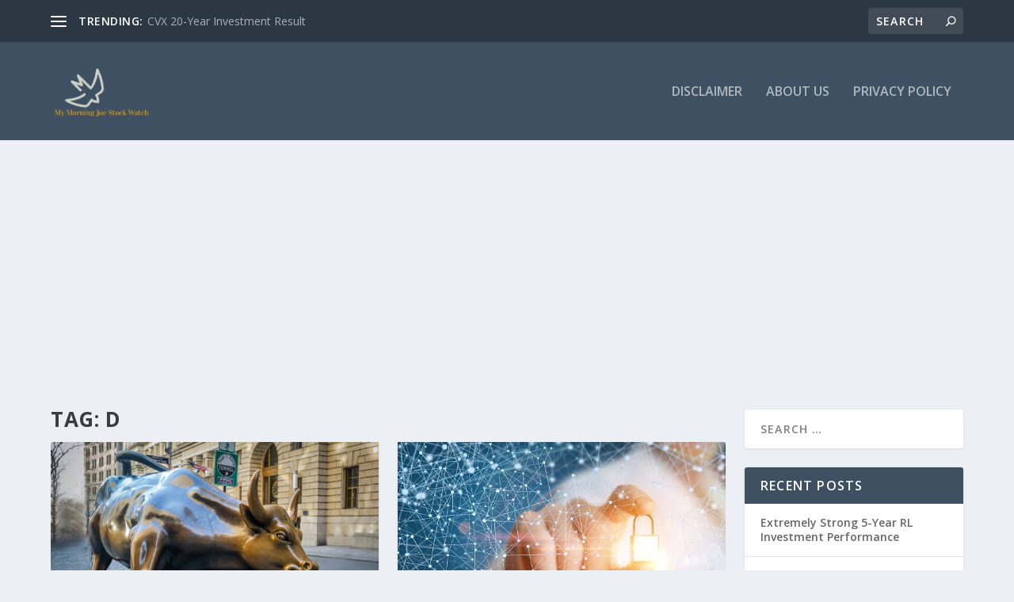

--- FILE ---
content_type: text/html; charset=UTF-8
request_url: https://mmjstockwatch.com/tag/d/
body_size: 9094
content:
<!DOCTYPE html>
<!--[if IE 6]>
<html id="ie6" lang="en-US">
<![endif]-->
<!--[if IE 7]>
<html id="ie7" lang="en-US">
<![endif]-->
<!--[if IE 8]>
<html id="ie8" lang="en-US">
<![endif]-->
<!--[if !(IE 6) | !(IE 7) | !(IE 8)  ]><!-->
<html lang="en-US">
<!--<![endif]-->
<head>
	<meta charset="UTF-8" />
			
	<meta http-equiv="X-UA-Compatible" content="IE=edge">
	<link rel="pingback" href="https://mmjstockwatch.com/xmlrpc.php" />

		<!--[if lt IE 9]>
	<script src="https://mmjstockwatch.com/wp-content/themes/Extra/scripts/ext/html5.js" type="text/javascript"></script>
	<![endif]-->

	<script type="text/javascript">
		document.documentElement.className = 'js';
	</script>

	<script>var et_site_url='https://mmjstockwatch.com';var et_post_id='32';function et_core_page_resource_fallback(a,b){"undefined"===typeof b&&(b=a.sheet.cssRules&&0===a.sheet.cssRules.length);b&&(a.onerror=null,a.onload=null,a.href?a.href=et_site_url+"/?et_core_page_resource="+a.id+et_post_id:a.src&&(a.src=et_site_url+"/?et_core_page_resource="+a.id+et_post_id))}
</script><meta name='robots' content='index, follow, max-image-preview:large, max-snippet:-1, max-video-preview:-1' />
	<style>img:is([sizes="auto" i], [sizes^="auto," i]) { contain-intrinsic-size: 3000px 1500px }</style>
	
	<!-- This site is optimized with the Yoast SEO plugin v26.8 - https://yoast.com/product/yoast-seo-wordpress/ -->
	<title>D Archives - My Morning Joe Stock Watch</title>
	<link rel="canonical" href="https://mmjstockwatch.com/tag/d/" />
	<link rel="next" href="https://mmjstockwatch.com/tag/d/page/2/" />
	<meta property="og:locale" content="en_US" />
	<meta property="og:type" content="article" />
	<meta property="og:title" content="D Archives - My Morning Joe Stock Watch" />
	<meta property="og:url" content="https://mmjstockwatch.com/tag/d/" />
	<meta property="og:site_name" content="My Morning Joe Stock Watch" />
	<meta name="twitter:card" content="summary_large_image" />
	<script type="application/ld+json" class="yoast-schema-graph">{"@context":"https://schema.org","@graph":[{"@type":"CollectionPage","@id":"https://mmjstockwatch.com/tag/d/","url":"https://mmjstockwatch.com/tag/d/","name":"D Archives - My Morning Joe Stock Watch","isPartOf":{"@id":"https://mmjstockwatch.com/#website"},"primaryImageOfPage":{"@id":"https://mmjstockwatch.com/tag/d/#primaryimage"},"image":{"@id":"https://mmjstockwatch.com/tag/d/#primaryimage"},"thumbnailUrl":"https://mmjstockwatch.com/wp-content/uploads/2019/03/iStock-642317280.jpg","breadcrumb":{"@id":"https://mmjstockwatch.com/tag/d/#breadcrumb"},"inLanguage":"en-US"},{"@type":"ImageObject","inLanguage":"en-US","@id":"https://mmjstockwatch.com/tag/d/#primaryimage","url":"https://mmjstockwatch.com/wp-content/uploads/2019/03/iStock-642317280.jpg","contentUrl":"https://mmjstockwatch.com/wp-content/uploads/2019/03/iStock-642317280.jpg","width":1900,"height":1577,"caption":"Wall Street Charging Bull Sculpture at Lower Manhattan"},{"@type":"BreadcrumbList","@id":"https://mmjstockwatch.com/tag/d/#breadcrumb","itemListElement":[{"@type":"ListItem","position":1,"name":"Home","item":"https://mmjstockwatch.com/"},{"@type":"ListItem","position":2,"name":"D"}]},{"@type":"WebSite","@id":"https://mmjstockwatch.com/#website","url":"https://mmjstockwatch.com/","name":"My Morning Joe Stock Watch","description":"Daily Stock News","potentialAction":[{"@type":"SearchAction","target":{"@type":"EntryPoint","urlTemplate":"https://mmjstockwatch.com/?s={search_term_string}"},"query-input":{"@type":"PropertyValueSpecification","valueRequired":true,"valueName":"search_term_string"}}],"inLanguage":"en-US"}]}</script>
	<!-- / Yoast SEO plugin. -->


<link rel='dns-prefetch' href='//fonts.googleapis.com' />
<link rel="alternate" type="application/rss+xml" title="My Morning Joe Stock Watch &raquo; Feed" href="https://mmjstockwatch.com/feed/" />
<link rel="alternate" type="application/rss+xml" title="My Morning Joe Stock Watch &raquo; Comments Feed" href="https://mmjstockwatch.com/comments/feed/" />
<link rel="alternate" type="application/rss+xml" title="My Morning Joe Stock Watch &raquo; D Tag Feed" href="https://mmjstockwatch.com/tag/d/feed/" />
<script type="text/javascript">
/* <![CDATA[ */
window._wpemojiSettings = {"baseUrl":"https:\/\/s.w.org\/images\/core\/emoji\/15.0.3\/72x72\/","ext":".png","svgUrl":"https:\/\/s.w.org\/images\/core\/emoji\/15.0.3\/svg\/","svgExt":".svg","source":{"concatemoji":"https:\/\/mmjstockwatch.com\/wp-includes\/js\/wp-emoji-release.min.js?ver=6.7.4"}};
/*! This file is auto-generated */
!function(i,n){var o,s,e;function c(e){try{var t={supportTests:e,timestamp:(new Date).valueOf()};sessionStorage.setItem(o,JSON.stringify(t))}catch(e){}}function p(e,t,n){e.clearRect(0,0,e.canvas.width,e.canvas.height),e.fillText(t,0,0);var t=new Uint32Array(e.getImageData(0,0,e.canvas.width,e.canvas.height).data),r=(e.clearRect(0,0,e.canvas.width,e.canvas.height),e.fillText(n,0,0),new Uint32Array(e.getImageData(0,0,e.canvas.width,e.canvas.height).data));return t.every(function(e,t){return e===r[t]})}function u(e,t,n){switch(t){case"flag":return n(e,"\ud83c\udff3\ufe0f\u200d\u26a7\ufe0f","\ud83c\udff3\ufe0f\u200b\u26a7\ufe0f")?!1:!n(e,"\ud83c\uddfa\ud83c\uddf3","\ud83c\uddfa\u200b\ud83c\uddf3")&&!n(e,"\ud83c\udff4\udb40\udc67\udb40\udc62\udb40\udc65\udb40\udc6e\udb40\udc67\udb40\udc7f","\ud83c\udff4\u200b\udb40\udc67\u200b\udb40\udc62\u200b\udb40\udc65\u200b\udb40\udc6e\u200b\udb40\udc67\u200b\udb40\udc7f");case"emoji":return!n(e,"\ud83d\udc26\u200d\u2b1b","\ud83d\udc26\u200b\u2b1b")}return!1}function f(e,t,n){var r="undefined"!=typeof WorkerGlobalScope&&self instanceof WorkerGlobalScope?new OffscreenCanvas(300,150):i.createElement("canvas"),a=r.getContext("2d",{willReadFrequently:!0}),o=(a.textBaseline="top",a.font="600 32px Arial",{});return e.forEach(function(e){o[e]=t(a,e,n)}),o}function t(e){var t=i.createElement("script");t.src=e,t.defer=!0,i.head.appendChild(t)}"undefined"!=typeof Promise&&(o="wpEmojiSettingsSupports",s=["flag","emoji"],n.supports={everything:!0,everythingExceptFlag:!0},e=new Promise(function(e){i.addEventListener("DOMContentLoaded",e,{once:!0})}),new Promise(function(t){var n=function(){try{var e=JSON.parse(sessionStorage.getItem(o));if("object"==typeof e&&"number"==typeof e.timestamp&&(new Date).valueOf()<e.timestamp+604800&&"object"==typeof e.supportTests)return e.supportTests}catch(e){}return null}();if(!n){if("undefined"!=typeof Worker&&"undefined"!=typeof OffscreenCanvas&&"undefined"!=typeof URL&&URL.createObjectURL&&"undefined"!=typeof Blob)try{var e="postMessage("+f.toString()+"("+[JSON.stringify(s),u.toString(),p.toString()].join(",")+"));",r=new Blob([e],{type:"text/javascript"}),a=new Worker(URL.createObjectURL(r),{name:"wpTestEmojiSupports"});return void(a.onmessage=function(e){c(n=e.data),a.terminate(),t(n)})}catch(e){}c(n=f(s,u,p))}t(n)}).then(function(e){for(var t in e)n.supports[t]=e[t],n.supports.everything=n.supports.everything&&n.supports[t],"flag"!==t&&(n.supports.everythingExceptFlag=n.supports.everythingExceptFlag&&n.supports[t]);n.supports.everythingExceptFlag=n.supports.everythingExceptFlag&&!n.supports.flag,n.DOMReady=!1,n.readyCallback=function(){n.DOMReady=!0}}).then(function(){return e}).then(function(){var e;n.supports.everything||(n.readyCallback(),(e=n.source||{}).concatemoji?t(e.concatemoji):e.wpemoji&&e.twemoji&&(t(e.twemoji),t(e.wpemoji)))}))}((window,document),window._wpemojiSettings);
/* ]]> */
</script>
<meta content="Extra v.2.13.1" name="generator"/>
<style id='wp-emoji-styles-inline-css' type='text/css'>

	img.wp-smiley, img.emoji {
		display: inline !important;
		border: none !important;
		box-shadow: none !important;
		height: 1em !important;
		width: 1em !important;
		margin: 0 0.07em !important;
		vertical-align: -0.1em !important;
		background: none !important;
		padding: 0 !important;
	}
</style>
<link rel='stylesheet' id='extra-fonts-css' href='https://fonts.googleapis.com/css?family=Open+Sans:300italic,400italic,600italic,700italic,800italic,400,300,600,700,800&#038;subset=latin,latin-ext' type='text/css' media='all' />
<link rel='stylesheet' id='extra-style-css' href='https://mmjstockwatch.com/wp-content/themes/Extra/style.css?ver=2.13.1' type='text/css' media='all' />
<link rel='stylesheet' id='dashicons-css' href='https://mmjstockwatch.com/wp-includes/css/dashicons.min.css?ver=6.7.4' type='text/css' media='all' />
<script type="text/javascript" src="https://mmjstockwatch.com/wp-includes/js/jquery/jquery.min.js?ver=3.7.1" id="jquery-core-js"></script>
<script type="text/javascript" src="https://mmjstockwatch.com/wp-includes/js/jquery/jquery-migrate.min.js?ver=3.4.1" id="jquery-migrate-js"></script>
<link rel="https://api.w.org/" href="https://mmjstockwatch.com/wp-json/" /><link rel="alternate" title="JSON" type="application/json" href="https://mmjstockwatch.com/wp-json/wp/v2/tags/82" /><link rel="EditURI" type="application/rsd+xml" title="RSD" href="https://mmjstockwatch.com/xmlrpc.php?rsd" />
<meta name="generator" content="WordPress 6.7.4" />
<meta name="viewport" content="width=device-width, initial-scale=1.0, maximum-scale=1.0, user-scalable=1" /><!-- Global site tag (gtag.js) - Google Analytics -->
<script async src="https://www.googletagmanager.com/gtag/js?id=UA-8278259-43"></script>
<script>
  window.dataLayer = window.dataLayer || [];
  function gtag(){dataLayer.push(arguments);}
  gtag('js', new Date());

  gtag('config', 'UA-8278259-43');
</script><link rel="stylesheet" id="et-core-unified-cpt-cached-inline-styles" href="https://mmjstockwatch.com/wp-content/cache/et/32/et-core-unified-cpt-1769020596414.min.css" onerror="et_core_page_resource_fallback(this, true)" onload="et_core_page_resource_fallback(this)" /><link rel="stylesheet" id="et-core-unified-cached-inline-styles" href="https://mmjstockwatch.com/wp-content/cache/et/32/et-core-unified-1769020596414.min.css" onerror="et_core_page_resource_fallback(this, true)" onload="et_core_page_resource_fallback(this)" /></head>
<body class="archive tag tag-d tag-82 et_extra et_extra_layout et_fixed_nav et_pb_gutters3 et_primary_nav_dropdown_animation_Default et_secondary_nav_dropdown_animation_Default with_sidebar with_sidebar_right et_includes_sidebar et-db et_minified_js et_minified_css">
	<div id="page-container" class="page-container">
				<!-- Header -->
		<header class="header left-right">
						<!-- #top-header -->
			<div id="top-header" style="">
				<div class="container">

					<!-- Secondary Nav -->
											<div id="et-secondary-nav" class="et-trending">
						
							<!-- ET Trending -->
							<div id="et-trending">

								<!-- ET Trending Button -->
								<a id="et-trending-button" href="#" title="">
									<span></span>
									<span></span>
									<span></span>
								</a>

								<!-- ET Trending Label -->
								<h4 id="et-trending-label">
									TRENDING:								</h4>

								<!-- ET Trending Post Loop -->
								<div id='et-trending-container'>
																											<div id="et-trending-post-60762" class="et-trending-post et-trending-latest">
											<a href="https://mmjstockwatch.com/2025/02/cvx-20-year-investment-result-4/">CVX 20-Year Investment Result</a>
										</div>
																			<div id="et-trending-post-60763" class="et-trending-post">
											<a href="https://mmjstockwatch.com/2025/02/10k-invested-in-walt-disney-in-2020-is-worth-this-much-today/">$10K Invested In Walt Disney In 2020 Is Worth This Much...</a>
										</div>
																			<div id="et-trending-post-60764" class="et-trending-post">
											<a href="https://mmjstockwatch.com/2025/02/if-you-bought-hd-in-2015-youre-smiling-today/">If You Bought HD In 2015, You&#8217;re Smiling Today</a>
										</div>
																									</div>
							</div>
							<ul id="et-secondary-menu" class="nav"><li id="menu-item-18" class="menu-item menu-item-type-post_type menu-item-object-page menu-item-18"><a href="https://mmjstockwatch.com/disclaimer/">Disclaimer</a></li>
<li id="menu-item-19" class="menu-item menu-item-type-post_type menu-item-object-page menu-item-19"><a href="https://mmjstockwatch.com/about-us/">About Us</a></li>
<li id="menu-item-20" class="menu-item menu-item-type-post_type menu-item-object-page menu-item-privacy-policy menu-item-20"><a rel="privacy-policy" href="https://mmjstockwatch.com/privacy-policy/">Privacy Policy</a></li>
</ul>
												</div>
					
					<!-- #et-info -->
					<div id="et-info">

						
						<!-- .et-extra-social-icons -->
						<ul class="et-extra-social-icons" style="">
																																																																																																																																																																																																																																																																																																																																																																																																																																																																																																																																																																																																																																																																																															</ul>
						
						<!-- .et-top-search -->
												<div class="et-top-search" style="">
							<form role="search" class="et-search-form" method="get" action="https://mmjstockwatch.com/">
			<input type="search" class="et-search-field" placeholder="Search" value="" name="s" title="Search for:" />
			<button class="et-search-submit"></button>
		</form>						</div>
						
						<!-- cart -->
											</div>
				</div><!-- /.container -->
			</div><!-- /#top-header -->

			
			<!-- Main Header -->
			<div id="main-header-wrapper">
				<div id="main-header" data-fixed-height="80">
					<div class="container">
					<!-- ET Ad -->
												<div class="etad">
							<div class="adsense-responsive-ad"><script async src="//pagead2.googlesyndication.com/pagead/js/adsbygoogle.js"></script>
<script>
     (adsbygoogle = window.adsbygoogle || []).push({
          google_ad_client: "ca-pub-9356527013922558",
          enable_page_level_ads: true
     });
</script></div>						</div>
						
						
						<!-- Logo -->
						<a class="logo" href="https://mmjstockwatch.com/" data-fixed-height="51">
							<img src="https://mmjstockwatch.com/wp-content/uploads/2019/01/log-MMJStockWatch.png" alt="My Morning Joe Stock Watch" id="logo" />
						</a>

						
						<!-- ET Navigation -->
						<div id="et-navigation" class="">
							<ul id="et-menu" class="nav"><li class="menu-item menu-item-type-post_type menu-item-object-page menu-item-18"><a href="https://mmjstockwatch.com/disclaimer/">Disclaimer</a></li>
<li class="menu-item menu-item-type-post_type menu-item-object-page menu-item-19"><a href="https://mmjstockwatch.com/about-us/">About Us</a></li>
<li class="menu-item menu-item-type-post_type menu-item-object-page menu-item-privacy-policy menu-item-20"><a rel="privacy-policy" href="https://mmjstockwatch.com/privacy-policy/">Privacy Policy</a></li>
</ul>							<div id="et-mobile-navigation">
			<span class="show-menu">
				<div class="show-menu-button">
					<span></span>
					<span></span>
					<span></span>
				</div>
				<p>Select Page</p>
			</span>
			<nav>
			</nav>
		</div> <!-- /#et-mobile-navigation -->						</div><!-- /#et-navigation -->
					</div><!-- /.container -->
				</div><!-- /#main-header -->
			</div><!-- /#main-header-wrapper -->

		</header>

				
<div id="main-content">
	<div class="container">
		<div id="content-area" class="with_sidebar with_sidebar_right clearfix">
			<div class="et_pb_extra_column_main">
									<h1>Tag: <span>D</span></h1>
				
									<div class="et_pb_section et_pb_section_0 et_section_regular">
				
				
				
				
					<div class="et_pb_row et_pb_row_0">
				<div class="et_pb_column et_pb_column_4_4 et_pb_column_0    et_pb_css_mix_blend_mode_passthrough et-last-child">
				
				
				
<div  class="posts-blog-feed-module post-module et_pb_extra_module masonry  et_pb_posts_blog_feed_masonry_0 paginated et_pb_extra_module" style="" data-current_page="1" data-et_column_type="" data-show_featured_image="1" data-show_author="1" data-show_categories="1" data-show_date="1" data-show_rating="" data-show_more="1" data-show_comments="" data-date_format="M j, Y" data-posts_per_page="12" data-order="desc" data-orderby="date" data-category_id="" data-content_length="excerpt" data-blog_feed_module_type="masonry" data-hover_overlay_icon="" data-use_tax_query="1">

<div class="paginated_content">
	<div class="paginated_page paginated_page_1 active"  data-columns  data-columns>
	<article id="post-69072" class="post et-format- post-69072 type-post status-publish format-standard has-post-thumbnail hentry category-daily-stock-news tag-d et-has-post-format-content et_post_format-et-post-format-standard">
		<div class="header">
			<a href="https://mmjstockwatch.com/2026/01/heres-how-a-10-year-buy-and-hold-worked-out-for-dominion-energy/" title="Here&#8217;s How A 10-Year &#8216;Buy And Hold&#8217; Worked Out For Dominion Energy" class="featured-image">
				<img src="https://mmjstockwatch.com/wp-content/uploads/2019/03/iStock-642317280-627x376.jpg" alt="Here&#8217;s How A 10-Year &#8216;Buy And Hold&#8217; Worked Out For Dominion Energy" /><span class="et_pb_extra_overlay"></span>
			</a>		</div>
				<div class="post-content">
						<h2 class="post-title entry-title"><a class="et-accent-color" style="color:#f29e1a;" href="https://mmjstockwatch.com/2026/01/heres-how-a-10-year-buy-and-hold-worked-out-for-dominion-energy/">Here&#8217;s How A 10-Year &#8216;Buy And Hold&#8217; Worked Out For Dominion Energy</a></h2>
			<div class="post-meta vcard">
								<p>by <a href="https://mmjstockwatch.com/author/staff/" class="url fn" title="Posts by Staff MMJStockWatch" rel="author">Staff MMJStockWatch</a> | <span class="updated">Jan 9, 2026</span> | <a href="https://mmjstockwatch.com/category/daily-stock-news/" rel="tag">Stock News</a></p>
			</div>
			<div class="excerpt entry-summary">
				<p>Photo credit: commons.wikimedia.org &#8220;Only buy something that you&#8217;d be perfectly happy...</p>

						<a class="read-more-button" data-icon="" href="https://mmjstockwatch.com/2026/01/heres-how-a-10-year-buy-and-hold-worked-out-for-dominion-energy/">Read More</a>
								</div>
		</div>
			</article>
	<article id="post-66712" class="post et-format- post-66712 type-post status-publish format-standard has-post-thumbnail hentry category-daily-stock-news tag-d et-has-post-format-content et_post_format-et-post-format-standard">
		<div class="header">
			<a href="https://mmjstockwatch.com/2025/10/dominion-energy-5-year-buy-and-hold-turned-10k-into-this/" title="Dominion Energy 5-Year Buy-And-Hold Turned $10K Into This" class="featured-image">
				<img src="https://mmjstockwatch.com/wp-content/uploads/2019/01/image4-600x376.jpg" alt="Dominion Energy 5-Year Buy-And-Hold Turned $10K Into This" /><span class="et_pb_extra_overlay"></span>
			</a>		</div>
				<div class="post-content">
						<h2 class="post-title entry-title"><a class="et-accent-color" style="color:#f29e1a;" href="https://mmjstockwatch.com/2025/10/dominion-energy-5-year-buy-and-hold-turned-10k-into-this/">Dominion Energy 5-Year Buy-And-Hold Turned $10K Into This</a></h2>
			<div class="post-meta vcard">
								<p>by <a href="https://mmjstockwatch.com/author/staff/" class="url fn" title="Posts by Staff MMJStockWatch" rel="author">Staff MMJStockWatch</a> | <span class="updated">Oct 13, 2025</span> | <a href="https://mmjstockwatch.com/category/daily-stock-news/" rel="tag">Stock News</a></p>
			</div>
			<div class="excerpt entry-summary">
				<p>Photo credit: commons.wikimedia.org &#8220;I buy on the assumption that they could close the...</p>

						<a class="read-more-button" data-icon="" href="https://mmjstockwatch.com/2025/10/dominion-energy-5-year-buy-and-hold-turned-10k-into-this/">Read More</a>
								</div>
		</div>
			</article>
	<article id="post-66356" class="post et-format- post-66356 type-post status-publish format-standard has-post-thumbnail hentry category-daily-stock-news tag-d et-has-post-format-content et_post_format-et-post-format-standard">
		<div class="header">
			<a href="https://mmjstockwatch.com/2025/09/if-you-bought-dominion-energy-in-2005-are-you-smiling/" title="If You Bought Dominion Energy In 2005, Are You Smiling?" class="featured-image">
				<img src="https://mmjstockwatch.com/wp-content/uploads/2019/01/image4-600x376.jpg" alt="If You Bought Dominion Energy In 2005, Are You Smiling?" /><span class="et_pb_extra_overlay"></span>
			</a>		</div>
				<div class="post-content">
						<h2 class="post-title entry-title"><a class="et-accent-color" style="color:#f29e1a;" href="https://mmjstockwatch.com/2025/09/if-you-bought-dominion-energy-in-2005-are-you-smiling/">If You Bought Dominion Energy In 2005, Are You Smiling?</a></h2>
			<div class="post-meta vcard">
								<p>by <a href="https://mmjstockwatch.com/author/staff/" class="url fn" title="Posts by Staff MMJStockWatch" rel="author">Staff MMJStockWatch</a> | <span class="updated">Sep 26, 2025</span> | <a href="https://mmjstockwatch.com/category/daily-stock-news/" rel="tag">Stock News</a></p>
			</div>
			<div class="excerpt entry-summary">
				<p>Photo credit: commons.wikimedia.org &#8220;When we own portions of outstanding businesses with...</p>

						<a class="read-more-button" data-icon="" href="https://mmjstockwatch.com/2025/09/if-you-bought-dominion-energy-in-2005-are-you-smiling/">Read More</a>
								</div>
		</div>
			</article>
	<article id="post-65223" class="post et-format- post-65223 type-post status-publish format-standard has-post-thumbnail hentry category-daily-stock-news tag-d et-has-post-format-content et_post_format-et-post-format-standard">
		<div class="header">
			<a href="https://mmjstockwatch.com/2025/08/if-you-bought-dominion-energy-in-2020-heres-the-investment-outcome/" title="If You Bought Dominion Energy In 2020, Here&#8217;s The Investment Outcome" class="featured-image">
				<img src="https://mmjstockwatch.com/wp-content/uploads/2019/02/image11-600x376.jpg" alt="If You Bought Dominion Energy In 2020, Here&#8217;s The Investment Outcome" /><span class="et_pb_extra_overlay"></span>
			</a>		</div>
				<div class="post-content">
						<h2 class="post-title entry-title"><a class="et-accent-color" style="color:#f29e1a;" href="https://mmjstockwatch.com/2025/08/if-you-bought-dominion-energy-in-2020-heres-the-investment-outcome/">If You Bought Dominion Energy In 2020, Here&#8217;s The Investment Outcome</a></h2>
			<div class="post-meta vcard">
								<p>by <a href="https://mmjstockwatch.com/author/staff/" class="url fn" title="Posts by Staff MMJStockWatch" rel="author">Staff MMJStockWatch</a> | <span class="updated">Aug 12, 2025</span> | <a href="https://mmjstockwatch.com/category/daily-stock-news/" rel="tag">Stock News</a></p>
			</div>
			<div class="excerpt entry-summary">
				<p>Photo credit: commons.wikimedia.org &#8220;I buy on the assumption that they could close the...</p>

						<a class="read-more-button" data-icon="" href="https://mmjstockwatch.com/2025/08/if-you-bought-dominion-energy-in-2020-heres-the-investment-outcome/">Read More</a>
								</div>
		</div>
			</article>
	<article id="post-64769" class="post et-format- post-64769 type-post status-publish format-standard has-post-thumbnail hentry category-daily-stock-news tag-d et-has-post-format-content et_post_format-et-post-format-standard">
		<div class="header">
			<a href="https://mmjstockwatch.com/2025/07/how-a-10k-dominion-energy-investment-in-2005-worked-out/" title="How A $10K Dominion Energy Investment In 2005 Worked Out" class="featured-image">
				<img src="https://mmjstockwatch.com/wp-content/uploads/2019/01/shutterstock_433526728.jpg" alt="How A $10K Dominion Energy Investment In 2005 Worked Out" /><span class="et_pb_extra_overlay"></span>
			</a>		</div>
				<div class="post-content">
						<h2 class="post-title entry-title"><a class="et-accent-color" style="color:#f29e1a;" href="https://mmjstockwatch.com/2025/07/how-a-10k-dominion-energy-investment-in-2005-worked-out/">How A $10K Dominion Energy Investment In 2005 Worked Out</a></h2>
			<div class="post-meta vcard">
								<p>by <a href="https://mmjstockwatch.com/author/staff/" class="url fn" title="Posts by Staff MMJStockWatch" rel="author">Staff MMJStockWatch</a> | <span class="updated">Jul 25, 2025</span> | <a href="https://mmjstockwatch.com/category/daily-stock-news/" rel="tag">Stock News</a></p>
			</div>
			<div class="excerpt entry-summary">
				<p>Photo credit: commons.wikimedia.org &#8220;When we own portions of outstanding businesses with...</p>

						<a class="read-more-button" data-icon="" href="https://mmjstockwatch.com/2025/07/how-a-10k-dominion-energy-investment-in-2005-worked-out/">Read More</a>
								</div>
		</div>
			</article>
	<article id="post-63078" class="post et-format- post-63078 type-post status-publish format-standard has-post-thumbnail hentry category-daily-stock-news tag-d et-has-post-format-content et_post_format-et-post-format-standard">
		<div class="header">
			<a href="https://mmjstockwatch.com/2025/05/how-a-10k-dominion-energy-investment-in-2015-worked-out/" title="How A $10K Dominion Energy Investment In 2015 Worked Out" class="featured-image">
				<img src="https://mmjstockwatch.com/wp-content/uploads/2019/02/image2-627x376.jpg" alt="How A $10K Dominion Energy Investment In 2015 Worked Out" /><span class="et_pb_extra_overlay"></span>
			</a>		</div>
				<div class="post-content">
						<h2 class="post-title entry-title"><a class="et-accent-color" style="color:#f29e1a;" href="https://mmjstockwatch.com/2025/05/how-a-10k-dominion-energy-investment-in-2015-worked-out/">How A $10K Dominion Energy Investment In 2015 Worked Out</a></h2>
			<div class="post-meta vcard">
								<p>by <a href="https://mmjstockwatch.com/author/staff/" class="url fn" title="Posts by Staff MMJStockWatch" rel="author">Staff MMJStockWatch</a> | <span class="updated">May 16, 2025</span> | <a href="https://mmjstockwatch.com/category/daily-stock-news/" rel="tag">Stock News</a></p>
			</div>
			<div class="excerpt entry-summary">
				<p>Photo credit: commons.wikimedia.org &#8220;Only buy something that you&#8217;d be perfectly happy...</p>

						<a class="read-more-button" data-icon="" href="https://mmjstockwatch.com/2025/05/how-a-10k-dominion-energy-investment-in-2015-worked-out/">Read More</a>
								</div>
		</div>
			</article>
	<article id="post-61931" class="post et-format- post-61931 type-post status-publish format-standard has-post-thumbnail hentry category-daily-stock-news tag-d et-has-post-format-content et_post_format-et-post-format-standard">
		<div class="header">
			<a href="https://mmjstockwatch.com/2025/03/every-10k-invested-into-dominion-energy-in-2005-is-now-worth-this/" title="Every $10K Invested into Dominion Energy in 2005 is Now Worth This" class="featured-image">
				<img src="https://mmjstockwatch.com/wp-content/uploads/2019/02/image9-600x376.jpg" alt="Every $10K Invested into Dominion Energy in 2005 is Now Worth This" /><span class="et_pb_extra_overlay"></span>
			</a>		</div>
				<div class="post-content">
						<h2 class="post-title entry-title"><a class="et-accent-color" style="color:#f29e1a;" href="https://mmjstockwatch.com/2025/03/every-10k-invested-into-dominion-energy-in-2005-is-now-worth-this/">Every $10K Invested into Dominion Energy in 2005 is Now Worth This</a></h2>
			<div class="post-meta vcard">
								<p>by <a href="https://mmjstockwatch.com/author/staff/" class="url fn" title="Posts by Staff MMJStockWatch" rel="author">Staff MMJStockWatch</a> | <span class="updated">Mar 27, 2025</span> | <a href="https://mmjstockwatch.com/category/daily-stock-news/" rel="tag">Stock News</a></p>
			</div>
			<div class="excerpt entry-summary">
				<p>Photo credit: commons.wikimedia.org &#8220;When we own portions of outstanding businesses with...</p>

						<a class="read-more-button" data-icon="" href="https://mmjstockwatch.com/2025/03/every-10k-invested-into-dominion-energy-in-2005-is-now-worth-this/">Read More</a>
								</div>
		</div>
			</article>
</div><!-- /.paginated_page.paginated_page_1 -->
</div><!-- /.paginated_content -->

<span class="loader"><img src="https://mmjstockwatch.com/wp-content/themes/Extra/images/pagination-loading.gif" alt="Loading" /></span>

</div><!-- /.posts-blog-feed-module -->

			</div> <!-- .et_pb_column -->
				
				
			</div> <!-- .et_pb_row -->
				
				
			</div> <!-- .et_pb_section -->							</div>
			<div class="et_pb_extra_column_sidebar">
	<div id="search-2" class="et_pb_widget widget_search"><h4 class="widgettitle"> </h4><form role="search" method="get" class="search-form" action="https://mmjstockwatch.com/">
				<label>
					<span class="screen-reader-text">Search for:</span>
					<input type="search" class="search-field" placeholder="Search &hellip;" value="" name="s" />
				</label>
				<input type="submit" class="search-submit" value="Search" />
			</form></div> <!-- end .et_pb_widget -->
		<div id="recent-posts-2" class="et_pb_widget widget_recent_entries">
		<h4 class="widgettitle">Recent Posts</h4>
		<ul>
											<li>
					<a href="https://mmjstockwatch.com/2026/01/extremely-strong-5-year-rl-investment-performance/">Extremely Strong 5-Year RL Investment Performance</a>
									</li>
											<li>
					<a href="https://mmjstockwatch.com/2026/01/had-you-purchased-bristol-myers-squibb-in-2006-heres-your-result/">Had You Purchased Bristol Myers Squibb in 2006, Here&#8217;s Your Result</a>
									</li>
											<li>
					<a href="https://mmjstockwatch.com/2026/01/ual-investors-experienced-6-53-returns-for-20-years/">UAL Investors Experienced 6.53% Returns For 20 Years</a>
									</li>
											<li>
					<a href="https://mmjstockwatch.com/2026/01/every-10k-invested-into-intel-in-2021-is-now-worth-this/">Every $10K Invested into Intel in 2021 is Now Worth This</a>
									</li>
											<li>
					<a href="https://mmjstockwatch.com/2026/01/that-2021-10k-investment-in-mckesson-is-worth-a-bunch-today/">That 2021 $10k Investment In McKesson Is Worth A Bunch Today</a>
									</li>
					</ul>

		</div> <!-- end .et_pb_widget --></div>

		</div> <!-- #content-area -->
	</div> <!-- .container -->
</div> <!-- #main-content -->

	
	<footer id="footer" class="footer_columns_3">
				<div id="footer-bottom">
			<div class="container">

				<!-- Footer Info -->
				<p id="footer-info">Designed by <a href="http://www.elegantthemes.com" title="Premium WordPress Themes">Elegant Themes</a> | Powered by <a href="http://www.wordpress.org">WordPress</a></p>

				<!-- Footer Navigation -->
								<div id="footer-nav">
											<ul class="et-extra-social-icons" style="">
																																								<li class="et-extra-social-icon facebook">
								<a href="https://www.facebook.com/BNKInvest/" class="et-extra-icon et-extra-icon-background-none et-extra-icon-facebook"></a>
							</li>
																																									<li class="et-extra-social-icon twitter">
								<a href="https://twitter.com/bnkinvest" class="et-extra-icon et-extra-icon-background-none et-extra-icon-twitter"></a>
							</li>
																																																																																																																																																																																																																																																																																																																																																																																																																																																																																																																																																				</ul>
									</div> <!-- /#et-footer-nav -->
				
			</div>
		</div>
	</footer>
	</div> <!-- #page-container -->

	
		<script type="text/javascript">
		var et_animation_data = [];
	</script>
	<link rel='stylesheet' id='mediaelement-css' href='https://mmjstockwatch.com/wp-includes/js/mediaelement/mediaelementplayer-legacy.min.css?ver=4.2.17' type='text/css' media='all' />
<link rel='stylesheet' id='wp-mediaelement-css' href='https://mmjstockwatch.com/wp-includes/js/mediaelement/wp-mediaelement.min.css?ver=6.7.4' type='text/css' media='all' />
<script type="text/javascript" src="https://mmjstockwatch.com/wp-includes/js/masonry.min.js?ver=4.2.2" id="masonry-js"></script>
<script type="text/javascript" id="extra-scripts-js-extra">
/* <![CDATA[ */
var EXTRA = {"images_uri":"https:\/\/mmjstockwatch.com\/wp-content\/themes\/Extra\/images\/","ajaxurl":"https:\/\/mmjstockwatch.com\/wp-admin\/admin-ajax.php","your_rating":"Your Rating:","item_in_cart_count":"%d Item in Cart","items_in_cart_count":"%d Items in Cart","item_count":"%d Item","items_count":"%d Items","rating_nonce":"d5eb7bcbe8","timeline_nonce":"78916763e5","blog_feed_nonce":"c715ab1ec2","error":"There was a problem, please try again.","contact_error_name_required":"Name field cannot be empty.","contact_error_email_required":"Email field cannot be empty.","contact_error_email_invalid":"Please enter a valid email address.","is_ab_testing_active":"","is_cache_plugin_active":"no"};
var et_shortcodes_strings = {"previous":"Previous","next":"Next"};
var et_pb_custom = {"ajaxurl":"https:\/\/mmjstockwatch.com\/wp-admin\/admin-ajax.php","images_uri":"https:\/\/mmjstockwatch.com\/wp-content\/themes\/Extra\/images","builder_images_uri":"https:\/\/mmjstockwatch.com\/wp-content\/themes\/Extra\/includes\/builder\/images","et_frontend_nonce":"419b661dec","subscription_failed":"Please, check the fields below to make sure you entered the correct information.","et_ab_log_nonce":"4dccd2d76f","fill_message":"Please, fill in the following fields:","contact_error_message":"Please, fix the following errors:","invalid":"Invalid email","captcha":"Captcha","prev":"Prev","previous":"Previous","next":"Next","wrong_captcha":"You entered the wrong number in captcha.","is_builder_plugin_used":"","ignore_waypoints":"no","is_divi_theme_used":"","widget_search_selector":".widget_search","is_ab_testing_active":"","page_id":"32","unique_test_id":"","ab_bounce_rate":"5","is_cache_plugin_active":"no","is_shortcode_tracking":""};
var EXTRA_TAX_QUERY = [{"taxonomy":"post_tag","terms":["d"],"field":"slug","operator":"IN","include_children":true}];
var EXTRA_TAX_QUERY = [{"taxonomy":"post_tag","terms":["d"],"field":"slug","operator":"IN","include_children":true}];
var et_pb_box_shadow_elements = [];
/* ]]> */
</script>
<script type="text/javascript" src="https://mmjstockwatch.com/wp-content/themes/Extra/scripts/scripts.min.js?ver=2.13.1" id="extra-scripts-js"></script>
<script type="text/javascript" src="https://mmjstockwatch.com/wp-content/themes/Extra/core/admin/js/common.js?ver=3.13.1" id="et-core-common-js"></script>
<script type="text/javascript" id="mediaelement-core-js-before">
/* <![CDATA[ */
var mejsL10n = {"language":"en","strings":{"mejs.download-file":"Download File","mejs.install-flash":"You are using a browser that does not have Flash player enabled or installed. Please turn on your Flash player plugin or download the latest version from https:\/\/get.adobe.com\/flashplayer\/","mejs.fullscreen":"Fullscreen","mejs.play":"Play","mejs.pause":"Pause","mejs.time-slider":"Time Slider","mejs.time-help-text":"Use Left\/Right Arrow keys to advance one second, Up\/Down arrows to advance ten seconds.","mejs.live-broadcast":"Live Broadcast","mejs.volume-help-text":"Use Up\/Down Arrow keys to increase or decrease volume.","mejs.unmute":"Unmute","mejs.mute":"Mute","mejs.volume-slider":"Volume Slider","mejs.video-player":"Video Player","mejs.audio-player":"Audio Player","mejs.captions-subtitles":"Captions\/Subtitles","mejs.captions-chapters":"Chapters","mejs.none":"None","mejs.afrikaans":"Afrikaans","mejs.albanian":"Albanian","mejs.arabic":"Arabic","mejs.belarusian":"Belarusian","mejs.bulgarian":"Bulgarian","mejs.catalan":"Catalan","mejs.chinese":"Chinese","mejs.chinese-simplified":"Chinese (Simplified)","mejs.chinese-traditional":"Chinese (Traditional)","mejs.croatian":"Croatian","mejs.czech":"Czech","mejs.danish":"Danish","mejs.dutch":"Dutch","mejs.english":"English","mejs.estonian":"Estonian","mejs.filipino":"Filipino","mejs.finnish":"Finnish","mejs.french":"French","mejs.galician":"Galician","mejs.german":"German","mejs.greek":"Greek","mejs.haitian-creole":"Haitian Creole","mejs.hebrew":"Hebrew","mejs.hindi":"Hindi","mejs.hungarian":"Hungarian","mejs.icelandic":"Icelandic","mejs.indonesian":"Indonesian","mejs.irish":"Irish","mejs.italian":"Italian","mejs.japanese":"Japanese","mejs.korean":"Korean","mejs.latvian":"Latvian","mejs.lithuanian":"Lithuanian","mejs.macedonian":"Macedonian","mejs.malay":"Malay","mejs.maltese":"Maltese","mejs.norwegian":"Norwegian","mejs.persian":"Persian","mejs.polish":"Polish","mejs.portuguese":"Portuguese","mejs.romanian":"Romanian","mejs.russian":"Russian","mejs.serbian":"Serbian","mejs.slovak":"Slovak","mejs.slovenian":"Slovenian","mejs.spanish":"Spanish","mejs.swahili":"Swahili","mejs.swedish":"Swedish","mejs.tagalog":"Tagalog","mejs.thai":"Thai","mejs.turkish":"Turkish","mejs.ukrainian":"Ukrainian","mejs.vietnamese":"Vietnamese","mejs.welsh":"Welsh","mejs.yiddish":"Yiddish"}};
/* ]]> */
</script>
<script type="text/javascript" src="https://mmjstockwatch.com/wp-includes/js/mediaelement/mediaelement-and-player.min.js?ver=4.2.17" id="mediaelement-core-js"></script>
<script type="text/javascript" src="https://mmjstockwatch.com/wp-includes/js/mediaelement/mediaelement-migrate.min.js?ver=6.7.4" id="mediaelement-migrate-js"></script>
<script type="text/javascript" id="mediaelement-js-extra">
/* <![CDATA[ */
var _wpmejsSettings = {"pluginPath":"\/wp-includes\/js\/mediaelement\/","classPrefix":"mejs-","stretching":"responsive","audioShortcodeLibrary":"mediaelement","videoShortcodeLibrary":"mediaelement"};
/* ]]> */
</script>
<script type="text/javascript" src="https://mmjstockwatch.com/wp-includes/js/mediaelement/wp-mediaelement.min.js?ver=6.7.4" id="wp-mediaelement-js"></script>
</body>
</html>


<!-- Page cached by LiteSpeed Cache 7.7 on 2026-01-22 05:01:24 -->

--- FILE ---
content_type: text/html; charset=utf-8
request_url: https://www.google.com/recaptcha/api2/aframe
body_size: 270
content:
<!DOCTYPE HTML><html><head><meta http-equiv="content-type" content="text/html; charset=UTF-8"></head><body><script nonce="PZDgG_LZFLKwRX1u1vznQw">/** Anti-fraud and anti-abuse applications only. See google.com/recaptcha */ try{var clients={'sodar':'https://pagead2.googlesyndication.com/pagead/sodar?'};window.addEventListener("message",function(a){try{if(a.source===window.parent){var b=JSON.parse(a.data);var c=clients[b['id']];if(c){var d=document.createElement('img');d.src=c+b['params']+'&rc='+(localStorage.getItem("rc::a")?sessionStorage.getItem("rc::b"):"");window.document.body.appendChild(d);sessionStorage.setItem("rc::e",parseInt(sessionStorage.getItem("rc::e")||0)+1);localStorage.setItem("rc::h",'1769080954014');}}}catch(b){}});window.parent.postMessage("_grecaptcha_ready", "*");}catch(b){}</script></body></html>